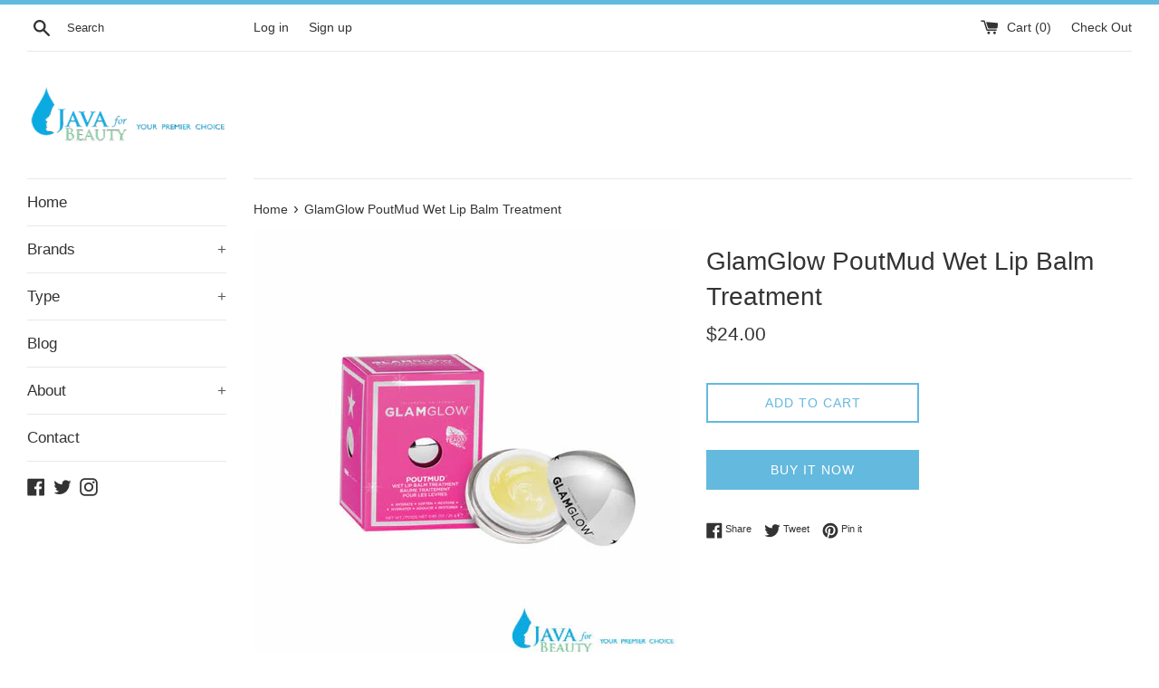

--- FILE ---
content_type: text/html; charset=utf-8
request_url: https://www.javaforbeauty.com/products/glamglow-poutmud-wet-lip-balm-treatment
body_size: 16938
content:
<!doctype html>
<html class="supports-no-js" lang="en">
<head>
  <meta charset="utf-8">
  <meta http-equiv="X-UA-Compatible" content="IE=edge,chrome=1">
  <meta name="viewport" content="width=device-width,initial-scale=1">
  <meta name="theme-color" content="">
  <link rel="canonical" href="https://www.javaforbeauty.com/products/glamglow-poutmud-wet-lip-balm-treatment">

  

  <title>
  GlamGlow PoutMud Wet Lip Balm Treatment &ndash; Java For Beauty
  </title>

  
    <meta name="description" content="GlamGlow PoutMud Wet Lip Balm Treatment is a powerful, moisturizing balm for soft, hydrated, and kissable lips. This product is full of moisture, and designed to create softer, hydrated, restored lips with instant results. It has a super-hydrating infusion of sweet almond oil, cocoa butter, murumuru butter, shea butter">
  

  <!-- /snippets/social-meta-tags.liquid -->




<meta property="og:site_name" content="Java For Beauty">
<meta property="og:url" content="https://www.javaforbeauty.com/products/glamglow-poutmud-wet-lip-balm-treatment">
<meta property="og:title" content="GlamGlow PoutMud Wet Lip Balm Treatment">
<meta property="og:type" content="product">
<meta property="og:description" content="GlamGlow PoutMud Wet Lip Balm Treatment is a powerful, moisturizing balm for soft, hydrated, and kissable lips. This product is full of moisture, and designed to create softer, hydrated, restored lips with instant results. It has a super-hydrating infusion of sweet almond oil, cocoa butter, murumuru butter, shea butter">

  <meta property="og:price:amount" content="24.00">
  <meta property="og:price:currency" content="USD">

<meta property="og:image" content="http://www.javaforbeauty.com/cdn/shop/products/GG1075_1200x1200.jpg?v=1549891716">
<meta property="og:image:secure_url" content="https://www.javaforbeauty.com/cdn/shop/products/GG1075_1200x1200.jpg?v=1549891716">


  <meta name="twitter:site" content="@javaforbeauty">

<meta name="twitter:card" content="summary_large_image">
<meta name="twitter:title" content="GlamGlow PoutMud Wet Lip Balm Treatment">
<meta name="twitter:description" content="GlamGlow PoutMud Wet Lip Balm Treatment is a powerful, moisturizing balm for soft, hydrated, and kissable lips. This product is full of moisture, and designed to create softer, hydrated, restored lips with instant results. It has a super-hydrating infusion of sweet almond oil, cocoa butter, murumuru butter, shea butter">


  <script>
    document.documentElement.className = document.documentElement.className.replace('supports-no-js', 'supports-js');

    var theme = {
      mapStrings: {
        addressError: "Error looking up that address",
        addressNoResults: "No results for that address",
        addressQueryLimit: "You have exceeded the Google API usage limit. Consider upgrading to a \u003ca href=\"https:\/\/developers.google.com\/maps\/premium\/usage-limits\"\u003ePremium Plan\u003c\/a\u003e.",
        authError: "There was a problem authenticating your Google Maps account."
      }
    }
  </script>

  <link href="//www.javaforbeauty.com/cdn/shop/t/4/assets/theme.scss.css?v=130699946833065762831759252217" rel="stylesheet" type="text/css" media="all" />

  <script>window.performance && window.performance.mark && window.performance.mark('shopify.content_for_header.start');</script><meta id="shopify-digital-wallet" name="shopify-digital-wallet" content="/4511072346/digital_wallets/dialog">
<meta name="shopify-checkout-api-token" content="5d370bacd660182d2de568070a49ad76">
<meta id="in-context-paypal-metadata" data-shop-id="4511072346" data-venmo-supported="true" data-environment="production" data-locale="en_US" data-paypal-v4="true" data-currency="USD">
<link rel="alternate" type="application/json+oembed" href="https://www.javaforbeauty.com/products/glamglow-poutmud-wet-lip-balm-treatment.oembed">
<script async="async" src="/checkouts/internal/preloads.js?locale=en-US"></script>
<script id="shopify-features" type="application/json">{"accessToken":"5d370bacd660182d2de568070a49ad76","betas":["rich-media-storefront-analytics"],"domain":"www.javaforbeauty.com","predictiveSearch":true,"shopId":4511072346,"locale":"en"}</script>
<script>var Shopify = Shopify || {};
Shopify.shop = "java-for-beauty.myshopify.com";
Shopify.locale = "en";
Shopify.currency = {"active":"USD","rate":"1.0"};
Shopify.country = "US";
Shopify.theme = {"name":"Simple","id":38037454938,"schema_name":"Simple","schema_version":"8.0.3","theme_store_id":578,"role":"main"};
Shopify.theme.handle = "null";
Shopify.theme.style = {"id":null,"handle":null};
Shopify.cdnHost = "www.javaforbeauty.com/cdn";
Shopify.routes = Shopify.routes || {};
Shopify.routes.root = "/";</script>
<script type="module">!function(o){(o.Shopify=o.Shopify||{}).modules=!0}(window);</script>
<script>!function(o){function n(){var o=[];function n(){o.push(Array.prototype.slice.apply(arguments))}return n.q=o,n}var t=o.Shopify=o.Shopify||{};t.loadFeatures=n(),t.autoloadFeatures=n()}(window);</script>
<script id="shop-js-analytics" type="application/json">{"pageType":"product"}</script>
<script defer="defer" async type="module" src="//www.javaforbeauty.com/cdn/shopifycloud/shop-js/modules/v2/client.init-shop-cart-sync_C5BV16lS.en.esm.js"></script>
<script defer="defer" async type="module" src="//www.javaforbeauty.com/cdn/shopifycloud/shop-js/modules/v2/chunk.common_CygWptCX.esm.js"></script>
<script type="module">
  await import("//www.javaforbeauty.com/cdn/shopifycloud/shop-js/modules/v2/client.init-shop-cart-sync_C5BV16lS.en.esm.js");
await import("//www.javaforbeauty.com/cdn/shopifycloud/shop-js/modules/v2/chunk.common_CygWptCX.esm.js");

  window.Shopify.SignInWithShop?.initShopCartSync?.({"fedCMEnabled":true,"windoidEnabled":true});

</script>
<script>(function() {
  var isLoaded = false;
  function asyncLoad() {
    if (isLoaded) return;
    isLoaded = true;
    var urls = ["\/\/shopify.privy.com\/widget.js?shop=java-for-beauty.myshopify.com","https:\/\/js.smile.io\/v1\/smile-shopify.js?shop=java-for-beauty.myshopify.com","\/\/code.tidio.co\/shchiwkqhju3io3efkb4actiwevqhxiy.js?shop=java-for-beauty.myshopify.com","https:\/\/s3.amazonaws.com\/pixelpop\/usercontent\/scripts\/3e21eaed-983d-4351-b34f-f600e69cb604\/pixelpop.js?shop=java-for-beauty.myshopify.com"];
    for (var i = 0; i < urls.length; i++) {
      var s = document.createElement('script');
      s.type = 'text/javascript';
      s.async = true;
      s.src = urls[i];
      var x = document.getElementsByTagName('script')[0];
      x.parentNode.insertBefore(s, x);
    }
  };
  if(window.attachEvent) {
    window.attachEvent('onload', asyncLoad);
  } else {
    window.addEventListener('load', asyncLoad, false);
  }
})();</script>
<script id="__st">var __st={"a":4511072346,"offset":-28800,"reqid":"a2f5b7b3-3bbb-47da-8696-1e9d3b43277d-1768724975","pageurl":"www.javaforbeauty.com\/products\/glamglow-poutmud-wet-lip-balm-treatment","u":"b9b0a354bdbd","p":"product","rtyp":"product","rid":1649013293146};</script>
<script>window.ShopifyPaypalV4VisibilityTracking = true;</script>
<script id="captcha-bootstrap">!function(){'use strict';const t='contact',e='account',n='new_comment',o=[[t,t],['blogs',n],['comments',n],[t,'customer']],c=[[e,'customer_login'],[e,'guest_login'],[e,'recover_customer_password'],[e,'create_customer']],r=t=>t.map((([t,e])=>`form[action*='/${t}']:not([data-nocaptcha='true']) input[name='form_type'][value='${e}']`)).join(','),a=t=>()=>t?[...document.querySelectorAll(t)].map((t=>t.form)):[];function s(){const t=[...o],e=r(t);return a(e)}const i='password',u='form_key',d=['recaptcha-v3-token','g-recaptcha-response','h-captcha-response',i],f=()=>{try{return window.sessionStorage}catch{return}},m='__shopify_v',_=t=>t.elements[u];function p(t,e,n=!1){try{const o=window.sessionStorage,c=JSON.parse(o.getItem(e)),{data:r}=function(t){const{data:e,action:n}=t;return t[m]||n?{data:e,action:n}:{data:t,action:n}}(c);for(const[e,n]of Object.entries(r))t.elements[e]&&(t.elements[e].value=n);n&&o.removeItem(e)}catch(o){console.error('form repopulation failed',{error:o})}}const l='form_type',E='cptcha';function T(t){t.dataset[E]=!0}const w=window,h=w.document,L='Shopify',v='ce_forms',y='captcha';let A=!1;((t,e)=>{const n=(g='f06e6c50-85a8-45c8-87d0-21a2b65856fe',I='https://cdn.shopify.com/shopifycloud/storefront-forms-hcaptcha/ce_storefront_forms_captcha_hcaptcha.v1.5.2.iife.js',D={infoText:'Protected by hCaptcha',privacyText:'Privacy',termsText:'Terms'},(t,e,n)=>{const o=w[L][v],c=o.bindForm;if(c)return c(t,g,e,D).then(n);var r;o.q.push([[t,g,e,D],n]),r=I,A||(h.body.append(Object.assign(h.createElement('script'),{id:'captcha-provider',async:!0,src:r})),A=!0)});var g,I,D;w[L]=w[L]||{},w[L][v]=w[L][v]||{},w[L][v].q=[],w[L][y]=w[L][y]||{},w[L][y].protect=function(t,e){n(t,void 0,e),T(t)},Object.freeze(w[L][y]),function(t,e,n,w,h,L){const[v,y,A,g]=function(t,e,n){const i=e?o:[],u=t?c:[],d=[...i,...u],f=r(d),m=r(i),_=r(d.filter((([t,e])=>n.includes(e))));return[a(f),a(m),a(_),s()]}(w,h,L),I=t=>{const e=t.target;return e instanceof HTMLFormElement?e:e&&e.form},D=t=>v().includes(t);t.addEventListener('submit',(t=>{const e=I(t);if(!e)return;const n=D(e)&&!e.dataset.hcaptchaBound&&!e.dataset.recaptchaBound,o=_(e),c=g().includes(e)&&(!o||!o.value);(n||c)&&t.preventDefault(),c&&!n&&(function(t){try{if(!f())return;!function(t){const e=f();if(!e)return;const n=_(t);if(!n)return;const o=n.value;o&&e.removeItem(o)}(t);const e=Array.from(Array(32),(()=>Math.random().toString(36)[2])).join('');!function(t,e){_(t)||t.append(Object.assign(document.createElement('input'),{type:'hidden',name:u})),t.elements[u].value=e}(t,e),function(t,e){const n=f();if(!n)return;const o=[...t.querySelectorAll(`input[type='${i}']`)].map((({name:t})=>t)),c=[...d,...o],r={};for(const[a,s]of new FormData(t).entries())c.includes(a)||(r[a]=s);n.setItem(e,JSON.stringify({[m]:1,action:t.action,data:r}))}(t,e)}catch(e){console.error('failed to persist form',e)}}(e),e.submit())}));const S=(t,e)=>{t&&!t.dataset[E]&&(n(t,e.some((e=>e===t))),T(t))};for(const o of['focusin','change'])t.addEventListener(o,(t=>{const e=I(t);D(e)&&S(e,y())}));const B=e.get('form_key'),M=e.get(l),P=B&&M;t.addEventListener('DOMContentLoaded',(()=>{const t=y();if(P)for(const e of t)e.elements[l].value===M&&p(e,B);[...new Set([...A(),...v().filter((t=>'true'===t.dataset.shopifyCaptcha))])].forEach((e=>S(e,t)))}))}(h,new URLSearchParams(w.location.search),n,t,e,['guest_login'])})(!0,!0)}();</script>
<script integrity="sha256-4kQ18oKyAcykRKYeNunJcIwy7WH5gtpwJnB7kiuLZ1E=" data-source-attribution="shopify.loadfeatures" defer="defer" src="//www.javaforbeauty.com/cdn/shopifycloud/storefront/assets/storefront/load_feature-a0a9edcb.js" crossorigin="anonymous"></script>
<script data-source-attribution="shopify.dynamic_checkout.dynamic.init">var Shopify=Shopify||{};Shopify.PaymentButton=Shopify.PaymentButton||{isStorefrontPortableWallets:!0,init:function(){window.Shopify.PaymentButton.init=function(){};var t=document.createElement("script");t.src="https://www.javaforbeauty.com/cdn/shopifycloud/portable-wallets/latest/portable-wallets.en.js",t.type="module",document.head.appendChild(t)}};
</script>
<script data-source-attribution="shopify.dynamic_checkout.buyer_consent">
  function portableWalletsHideBuyerConsent(e){var t=document.getElementById("shopify-buyer-consent"),n=document.getElementById("shopify-subscription-policy-button");t&&n&&(t.classList.add("hidden"),t.setAttribute("aria-hidden","true"),n.removeEventListener("click",e))}function portableWalletsShowBuyerConsent(e){var t=document.getElementById("shopify-buyer-consent"),n=document.getElementById("shopify-subscription-policy-button");t&&n&&(t.classList.remove("hidden"),t.removeAttribute("aria-hidden"),n.addEventListener("click",e))}window.Shopify?.PaymentButton&&(window.Shopify.PaymentButton.hideBuyerConsent=portableWalletsHideBuyerConsent,window.Shopify.PaymentButton.showBuyerConsent=portableWalletsShowBuyerConsent);
</script>
<script>
  function portableWalletsCleanup(e){e&&e.src&&console.error("Failed to load portable wallets script "+e.src);var t=document.querySelectorAll("shopify-accelerated-checkout .shopify-payment-button__skeleton, shopify-accelerated-checkout-cart .wallet-cart-button__skeleton"),e=document.getElementById("shopify-buyer-consent");for(let e=0;e<t.length;e++)t[e].remove();e&&e.remove()}function portableWalletsNotLoadedAsModule(e){e instanceof ErrorEvent&&"string"==typeof e.message&&e.message.includes("import.meta")&&"string"==typeof e.filename&&e.filename.includes("portable-wallets")&&(window.removeEventListener("error",portableWalletsNotLoadedAsModule),window.Shopify.PaymentButton.failedToLoad=e,"loading"===document.readyState?document.addEventListener("DOMContentLoaded",window.Shopify.PaymentButton.init):window.Shopify.PaymentButton.init())}window.addEventListener("error",portableWalletsNotLoadedAsModule);
</script>

<script type="module" src="https://www.javaforbeauty.com/cdn/shopifycloud/portable-wallets/latest/portable-wallets.en.js" onError="portableWalletsCleanup(this)" crossorigin="anonymous"></script>
<script nomodule>
  document.addEventListener("DOMContentLoaded", portableWalletsCleanup);
</script>

<link id="shopify-accelerated-checkout-styles" rel="stylesheet" media="screen" href="https://www.javaforbeauty.com/cdn/shopifycloud/portable-wallets/latest/accelerated-checkout-backwards-compat.css" crossorigin="anonymous">
<style id="shopify-accelerated-checkout-cart">
        #shopify-buyer-consent {
  margin-top: 1em;
  display: inline-block;
  width: 100%;
}

#shopify-buyer-consent.hidden {
  display: none;
}

#shopify-subscription-policy-button {
  background: none;
  border: none;
  padding: 0;
  text-decoration: underline;
  font-size: inherit;
  cursor: pointer;
}

#shopify-subscription-policy-button::before {
  box-shadow: none;
}

      </style>

<script>window.performance && window.performance.mark && window.performance.mark('shopify.content_for_header.end');</script>

  <script src="//www.javaforbeauty.com/cdn/shop/t/4/assets/jquery-1.11.0.min.js?v=32460426840832490021550084179" type="text/javascript"></script>
  <script src="//www.javaforbeauty.com/cdn/shop/t/4/assets/modernizr.min.js?v=44044439420609591321550084179" type="text/javascript"></script>

  <script src="//www.javaforbeauty.com/cdn/shop/t/4/assets/lazysizes.min.js?v=71745035489482760341550084179" async="async"></script>

  
<link href="https://monorail-edge.shopifysvc.com" rel="dns-prefetch">
<script>(function(){if ("sendBeacon" in navigator && "performance" in window) {try {var session_token_from_headers = performance.getEntriesByType('navigation')[0].serverTiming.find(x => x.name == '_s').description;} catch {var session_token_from_headers = undefined;}var session_cookie_matches = document.cookie.match(/_shopify_s=([^;]*)/);var session_token_from_cookie = session_cookie_matches && session_cookie_matches.length === 2 ? session_cookie_matches[1] : "";var session_token = session_token_from_headers || session_token_from_cookie || "";function handle_abandonment_event(e) {var entries = performance.getEntries().filter(function(entry) {return /monorail-edge.shopifysvc.com/.test(entry.name);});if (!window.abandonment_tracked && entries.length === 0) {window.abandonment_tracked = true;var currentMs = Date.now();var navigation_start = performance.timing.navigationStart;var payload = {shop_id: 4511072346,url: window.location.href,navigation_start,duration: currentMs - navigation_start,session_token,page_type: "product"};window.navigator.sendBeacon("https://monorail-edge.shopifysvc.com/v1/produce", JSON.stringify({schema_id: "online_store_buyer_site_abandonment/1.1",payload: payload,metadata: {event_created_at_ms: currentMs,event_sent_at_ms: currentMs}}));}}window.addEventListener('pagehide', handle_abandonment_event);}}());</script>
<script id="web-pixels-manager-setup">(function e(e,d,r,n,o){if(void 0===o&&(o={}),!Boolean(null===(a=null===(i=window.Shopify)||void 0===i?void 0:i.analytics)||void 0===a?void 0:a.replayQueue)){var i,a;window.Shopify=window.Shopify||{};var t=window.Shopify;t.analytics=t.analytics||{};var s=t.analytics;s.replayQueue=[],s.publish=function(e,d,r){return s.replayQueue.push([e,d,r]),!0};try{self.performance.mark("wpm:start")}catch(e){}var l=function(){var e={modern:/Edge?\/(1{2}[4-9]|1[2-9]\d|[2-9]\d{2}|\d{4,})\.\d+(\.\d+|)|Firefox\/(1{2}[4-9]|1[2-9]\d|[2-9]\d{2}|\d{4,})\.\d+(\.\d+|)|Chrom(ium|e)\/(9{2}|\d{3,})\.\d+(\.\d+|)|(Maci|X1{2}).+ Version\/(15\.\d+|(1[6-9]|[2-9]\d|\d{3,})\.\d+)([,.]\d+|)( \(\w+\)|)( Mobile\/\w+|) Safari\/|Chrome.+OPR\/(9{2}|\d{3,})\.\d+\.\d+|(CPU[ +]OS|iPhone[ +]OS|CPU[ +]iPhone|CPU IPhone OS|CPU iPad OS)[ +]+(15[._]\d+|(1[6-9]|[2-9]\d|\d{3,})[._]\d+)([._]\d+|)|Android:?[ /-](13[3-9]|1[4-9]\d|[2-9]\d{2}|\d{4,})(\.\d+|)(\.\d+|)|Android.+Firefox\/(13[5-9]|1[4-9]\d|[2-9]\d{2}|\d{4,})\.\d+(\.\d+|)|Android.+Chrom(ium|e)\/(13[3-9]|1[4-9]\d|[2-9]\d{2}|\d{4,})\.\d+(\.\d+|)|SamsungBrowser\/([2-9]\d|\d{3,})\.\d+/,legacy:/Edge?\/(1[6-9]|[2-9]\d|\d{3,})\.\d+(\.\d+|)|Firefox\/(5[4-9]|[6-9]\d|\d{3,})\.\d+(\.\d+|)|Chrom(ium|e)\/(5[1-9]|[6-9]\d|\d{3,})\.\d+(\.\d+|)([\d.]+$|.*Safari\/(?![\d.]+ Edge\/[\d.]+$))|(Maci|X1{2}).+ Version\/(10\.\d+|(1[1-9]|[2-9]\d|\d{3,})\.\d+)([,.]\d+|)( \(\w+\)|)( Mobile\/\w+|) Safari\/|Chrome.+OPR\/(3[89]|[4-9]\d|\d{3,})\.\d+\.\d+|(CPU[ +]OS|iPhone[ +]OS|CPU[ +]iPhone|CPU IPhone OS|CPU iPad OS)[ +]+(10[._]\d+|(1[1-9]|[2-9]\d|\d{3,})[._]\d+)([._]\d+|)|Android:?[ /-](13[3-9]|1[4-9]\d|[2-9]\d{2}|\d{4,})(\.\d+|)(\.\d+|)|Mobile Safari.+OPR\/([89]\d|\d{3,})\.\d+\.\d+|Android.+Firefox\/(13[5-9]|1[4-9]\d|[2-9]\d{2}|\d{4,})\.\d+(\.\d+|)|Android.+Chrom(ium|e)\/(13[3-9]|1[4-9]\d|[2-9]\d{2}|\d{4,})\.\d+(\.\d+|)|Android.+(UC? ?Browser|UCWEB|U3)[ /]?(15\.([5-9]|\d{2,})|(1[6-9]|[2-9]\d|\d{3,})\.\d+)\.\d+|SamsungBrowser\/(5\.\d+|([6-9]|\d{2,})\.\d+)|Android.+MQ{2}Browser\/(14(\.(9|\d{2,})|)|(1[5-9]|[2-9]\d|\d{3,})(\.\d+|))(\.\d+|)|K[Aa][Ii]OS\/(3\.\d+|([4-9]|\d{2,})\.\d+)(\.\d+|)/},d=e.modern,r=e.legacy,n=navigator.userAgent;return n.match(d)?"modern":n.match(r)?"legacy":"unknown"}(),u="modern"===l?"modern":"legacy",c=(null!=n?n:{modern:"",legacy:""})[u],f=function(e){return[e.baseUrl,"/wpm","/b",e.hashVersion,"modern"===e.buildTarget?"m":"l",".js"].join("")}({baseUrl:d,hashVersion:r,buildTarget:u}),m=function(e){var d=e.version,r=e.bundleTarget,n=e.surface,o=e.pageUrl,i=e.monorailEndpoint;return{emit:function(e){var a=e.status,t=e.errorMsg,s=(new Date).getTime(),l=JSON.stringify({metadata:{event_sent_at_ms:s},events:[{schema_id:"web_pixels_manager_load/3.1",payload:{version:d,bundle_target:r,page_url:o,status:a,surface:n,error_msg:t},metadata:{event_created_at_ms:s}}]});if(!i)return console&&console.warn&&console.warn("[Web Pixels Manager] No Monorail endpoint provided, skipping logging."),!1;try{return self.navigator.sendBeacon.bind(self.navigator)(i,l)}catch(e){}var u=new XMLHttpRequest;try{return u.open("POST",i,!0),u.setRequestHeader("Content-Type","text/plain"),u.send(l),!0}catch(e){return console&&console.warn&&console.warn("[Web Pixels Manager] Got an unhandled error while logging to Monorail."),!1}}}}({version:r,bundleTarget:l,surface:e.surface,pageUrl:self.location.href,monorailEndpoint:e.monorailEndpoint});try{o.browserTarget=l,function(e){var d=e.src,r=e.async,n=void 0===r||r,o=e.onload,i=e.onerror,a=e.sri,t=e.scriptDataAttributes,s=void 0===t?{}:t,l=document.createElement("script"),u=document.querySelector("head"),c=document.querySelector("body");if(l.async=n,l.src=d,a&&(l.integrity=a,l.crossOrigin="anonymous"),s)for(var f in s)if(Object.prototype.hasOwnProperty.call(s,f))try{l.dataset[f]=s[f]}catch(e){}if(o&&l.addEventListener("load",o),i&&l.addEventListener("error",i),u)u.appendChild(l);else{if(!c)throw new Error("Did not find a head or body element to append the script");c.appendChild(l)}}({src:f,async:!0,onload:function(){if(!function(){var e,d;return Boolean(null===(d=null===(e=window.Shopify)||void 0===e?void 0:e.analytics)||void 0===d?void 0:d.initialized)}()){var d=window.webPixelsManager.init(e)||void 0;if(d){var r=window.Shopify.analytics;r.replayQueue.forEach((function(e){var r=e[0],n=e[1],o=e[2];d.publishCustomEvent(r,n,o)})),r.replayQueue=[],r.publish=d.publishCustomEvent,r.visitor=d.visitor,r.initialized=!0}}},onerror:function(){return m.emit({status:"failed",errorMsg:"".concat(f," has failed to load")})},sri:function(e){var d=/^sha384-[A-Za-z0-9+/=]+$/;return"string"==typeof e&&d.test(e)}(c)?c:"",scriptDataAttributes:o}),m.emit({status:"loading"})}catch(e){m.emit({status:"failed",errorMsg:(null==e?void 0:e.message)||"Unknown error"})}}})({shopId: 4511072346,storefrontBaseUrl: "https://www.javaforbeauty.com",extensionsBaseUrl: "https://extensions.shopifycdn.com/cdn/shopifycloud/web-pixels-manager",monorailEndpoint: "https://monorail-edge.shopifysvc.com/unstable/produce_batch",surface: "storefront-renderer",enabledBetaFlags: ["2dca8a86"],webPixelsConfigList: [{"id":"shopify-app-pixel","configuration":"{}","eventPayloadVersion":"v1","runtimeContext":"STRICT","scriptVersion":"0450","apiClientId":"shopify-pixel","type":"APP","privacyPurposes":["ANALYTICS","MARKETING"]},{"id":"shopify-custom-pixel","eventPayloadVersion":"v1","runtimeContext":"LAX","scriptVersion":"0450","apiClientId":"shopify-pixel","type":"CUSTOM","privacyPurposes":["ANALYTICS","MARKETING"]}],isMerchantRequest: false,initData: {"shop":{"name":"Java For Beauty","paymentSettings":{"currencyCode":"USD"},"myshopifyDomain":"java-for-beauty.myshopify.com","countryCode":"US","storefrontUrl":"https:\/\/www.javaforbeauty.com"},"customer":null,"cart":null,"checkout":null,"productVariants":[{"price":{"amount":24.0,"currencyCode":"USD"},"product":{"title":"GlamGlow PoutMud Wet Lip Balm Treatment","vendor":"Lip Repair","id":"1649013293146","untranslatedTitle":"GlamGlow PoutMud Wet Lip Balm Treatment","url":"\/products\/glamglow-poutmud-wet-lip-balm-treatment","type":"Skin Care"},"id":"16087502323802","image":{"src":"\/\/www.javaforbeauty.com\/cdn\/shop\/products\/GG1075.jpg?v=1549891716"},"sku":"GG1075","title":"Default Title","untranslatedTitle":"Default Title"}],"purchasingCompany":null},},"https://www.javaforbeauty.com/cdn","fcfee988w5aeb613cpc8e4bc33m6693e112",{"modern":"","legacy":""},{"shopId":"4511072346","storefrontBaseUrl":"https:\/\/www.javaforbeauty.com","extensionBaseUrl":"https:\/\/extensions.shopifycdn.com\/cdn\/shopifycloud\/web-pixels-manager","surface":"storefront-renderer","enabledBetaFlags":"[\"2dca8a86\"]","isMerchantRequest":"false","hashVersion":"fcfee988w5aeb613cpc8e4bc33m6693e112","publish":"custom","events":"[[\"page_viewed\",{}],[\"product_viewed\",{\"productVariant\":{\"price\":{\"amount\":24.0,\"currencyCode\":\"USD\"},\"product\":{\"title\":\"GlamGlow PoutMud Wet Lip Balm Treatment\",\"vendor\":\"Lip Repair\",\"id\":\"1649013293146\",\"untranslatedTitle\":\"GlamGlow PoutMud Wet Lip Balm Treatment\",\"url\":\"\/products\/glamglow-poutmud-wet-lip-balm-treatment\",\"type\":\"Skin Care\"},\"id\":\"16087502323802\",\"image\":{\"src\":\"\/\/www.javaforbeauty.com\/cdn\/shop\/products\/GG1075.jpg?v=1549891716\"},\"sku\":\"GG1075\",\"title\":\"Default Title\",\"untranslatedTitle\":\"Default Title\"}}]]"});</script><script>
  window.ShopifyAnalytics = window.ShopifyAnalytics || {};
  window.ShopifyAnalytics.meta = window.ShopifyAnalytics.meta || {};
  window.ShopifyAnalytics.meta.currency = 'USD';
  var meta = {"product":{"id":1649013293146,"gid":"gid:\/\/shopify\/Product\/1649013293146","vendor":"Lip Repair","type":"Skin Care","handle":"glamglow-poutmud-wet-lip-balm-treatment","variants":[{"id":16087502323802,"price":2400,"name":"GlamGlow PoutMud Wet Lip Balm Treatment","public_title":null,"sku":"GG1075"}],"remote":false},"page":{"pageType":"product","resourceType":"product","resourceId":1649013293146,"requestId":"a2f5b7b3-3bbb-47da-8696-1e9d3b43277d-1768724975"}};
  for (var attr in meta) {
    window.ShopifyAnalytics.meta[attr] = meta[attr];
  }
</script>
<script class="analytics">
  (function () {
    var customDocumentWrite = function(content) {
      var jquery = null;

      if (window.jQuery) {
        jquery = window.jQuery;
      } else if (window.Checkout && window.Checkout.$) {
        jquery = window.Checkout.$;
      }

      if (jquery) {
        jquery('body').append(content);
      }
    };

    var hasLoggedConversion = function(token) {
      if (token) {
        return document.cookie.indexOf('loggedConversion=' + token) !== -1;
      }
      return false;
    }

    var setCookieIfConversion = function(token) {
      if (token) {
        var twoMonthsFromNow = new Date(Date.now());
        twoMonthsFromNow.setMonth(twoMonthsFromNow.getMonth() + 2);

        document.cookie = 'loggedConversion=' + token + '; expires=' + twoMonthsFromNow;
      }
    }

    var trekkie = window.ShopifyAnalytics.lib = window.trekkie = window.trekkie || [];
    if (trekkie.integrations) {
      return;
    }
    trekkie.methods = [
      'identify',
      'page',
      'ready',
      'track',
      'trackForm',
      'trackLink'
    ];
    trekkie.factory = function(method) {
      return function() {
        var args = Array.prototype.slice.call(arguments);
        args.unshift(method);
        trekkie.push(args);
        return trekkie;
      };
    };
    for (var i = 0; i < trekkie.methods.length; i++) {
      var key = trekkie.methods[i];
      trekkie[key] = trekkie.factory(key);
    }
    trekkie.load = function(config) {
      trekkie.config = config || {};
      trekkie.config.initialDocumentCookie = document.cookie;
      var first = document.getElementsByTagName('script')[0];
      var script = document.createElement('script');
      script.type = 'text/javascript';
      script.onerror = function(e) {
        var scriptFallback = document.createElement('script');
        scriptFallback.type = 'text/javascript';
        scriptFallback.onerror = function(error) {
                var Monorail = {
      produce: function produce(monorailDomain, schemaId, payload) {
        var currentMs = new Date().getTime();
        var event = {
          schema_id: schemaId,
          payload: payload,
          metadata: {
            event_created_at_ms: currentMs,
            event_sent_at_ms: currentMs
          }
        };
        return Monorail.sendRequest("https://" + monorailDomain + "/v1/produce", JSON.stringify(event));
      },
      sendRequest: function sendRequest(endpointUrl, payload) {
        // Try the sendBeacon API
        if (window && window.navigator && typeof window.navigator.sendBeacon === 'function' && typeof window.Blob === 'function' && !Monorail.isIos12()) {
          var blobData = new window.Blob([payload], {
            type: 'text/plain'
          });

          if (window.navigator.sendBeacon(endpointUrl, blobData)) {
            return true;
          } // sendBeacon was not successful

        } // XHR beacon

        var xhr = new XMLHttpRequest();

        try {
          xhr.open('POST', endpointUrl);
          xhr.setRequestHeader('Content-Type', 'text/plain');
          xhr.send(payload);
        } catch (e) {
          console.log(e);
        }

        return false;
      },
      isIos12: function isIos12() {
        return window.navigator.userAgent.lastIndexOf('iPhone; CPU iPhone OS 12_') !== -1 || window.navigator.userAgent.lastIndexOf('iPad; CPU OS 12_') !== -1;
      }
    };
    Monorail.produce('monorail-edge.shopifysvc.com',
      'trekkie_storefront_load_errors/1.1',
      {shop_id: 4511072346,
      theme_id: 38037454938,
      app_name: "storefront",
      context_url: window.location.href,
      source_url: "//www.javaforbeauty.com/cdn/s/trekkie.storefront.cd680fe47e6c39ca5d5df5f0a32d569bc48c0f27.min.js"});

        };
        scriptFallback.async = true;
        scriptFallback.src = '//www.javaforbeauty.com/cdn/s/trekkie.storefront.cd680fe47e6c39ca5d5df5f0a32d569bc48c0f27.min.js';
        first.parentNode.insertBefore(scriptFallback, first);
      };
      script.async = true;
      script.src = '//www.javaforbeauty.com/cdn/s/trekkie.storefront.cd680fe47e6c39ca5d5df5f0a32d569bc48c0f27.min.js';
      first.parentNode.insertBefore(script, first);
    };
    trekkie.load(
      {"Trekkie":{"appName":"storefront","development":false,"defaultAttributes":{"shopId":4511072346,"isMerchantRequest":null,"themeId":38037454938,"themeCityHash":"14554145208606206398","contentLanguage":"en","currency":"USD","eventMetadataId":"c162081b-5893-45ac-95d4-e841db01dbba"},"isServerSideCookieWritingEnabled":true,"monorailRegion":"shop_domain","enabledBetaFlags":["65f19447"]},"Session Attribution":{},"S2S":{"facebookCapiEnabled":false,"source":"trekkie-storefront-renderer","apiClientId":580111}}
    );

    var loaded = false;
    trekkie.ready(function() {
      if (loaded) return;
      loaded = true;

      window.ShopifyAnalytics.lib = window.trekkie;

      var originalDocumentWrite = document.write;
      document.write = customDocumentWrite;
      try { window.ShopifyAnalytics.merchantGoogleAnalytics.call(this); } catch(error) {};
      document.write = originalDocumentWrite;

      window.ShopifyAnalytics.lib.page(null,{"pageType":"product","resourceType":"product","resourceId":1649013293146,"requestId":"a2f5b7b3-3bbb-47da-8696-1e9d3b43277d-1768724975","shopifyEmitted":true});

      var match = window.location.pathname.match(/checkouts\/(.+)\/(thank_you|post_purchase)/)
      var token = match? match[1]: undefined;
      if (!hasLoggedConversion(token)) {
        setCookieIfConversion(token);
        window.ShopifyAnalytics.lib.track("Viewed Product",{"currency":"USD","variantId":16087502323802,"productId":1649013293146,"productGid":"gid:\/\/shopify\/Product\/1649013293146","name":"GlamGlow PoutMud Wet Lip Balm Treatment","price":"24.00","sku":"GG1075","brand":"Lip Repair","variant":null,"category":"Skin Care","nonInteraction":true,"remote":false},undefined,undefined,{"shopifyEmitted":true});
      window.ShopifyAnalytics.lib.track("monorail:\/\/trekkie_storefront_viewed_product\/1.1",{"currency":"USD","variantId":16087502323802,"productId":1649013293146,"productGid":"gid:\/\/shopify\/Product\/1649013293146","name":"GlamGlow PoutMud Wet Lip Balm Treatment","price":"24.00","sku":"GG1075","brand":"Lip Repair","variant":null,"category":"Skin Care","nonInteraction":true,"remote":false,"referer":"https:\/\/www.javaforbeauty.com\/products\/glamglow-poutmud-wet-lip-balm-treatment"});
      }
    });


        var eventsListenerScript = document.createElement('script');
        eventsListenerScript.async = true;
        eventsListenerScript.src = "//www.javaforbeauty.com/cdn/shopifycloud/storefront/assets/shop_events_listener-3da45d37.js";
        document.getElementsByTagName('head')[0].appendChild(eventsListenerScript);

})();</script>
<script
  defer
  src="https://www.javaforbeauty.com/cdn/shopifycloud/perf-kit/shopify-perf-kit-3.0.4.min.js"
  data-application="storefront-renderer"
  data-shop-id="4511072346"
  data-render-region="gcp-us-central1"
  data-page-type="product"
  data-theme-instance-id="38037454938"
  data-theme-name="Simple"
  data-theme-version="8.0.3"
  data-monorail-region="shop_domain"
  data-resource-timing-sampling-rate="10"
  data-shs="true"
  data-shs-beacon="true"
  data-shs-export-with-fetch="true"
  data-shs-logs-sample-rate="1"
  data-shs-beacon-endpoint="https://www.javaforbeauty.com/api/collect"
></script>
</head>

<body id="glamglow-poutmud-wet-lip-balm-treatment" class="template-product">

  <a class="in-page-link visually-hidden skip-link" href="#MainContent">Skip to content</a>

  <div id="shopify-section-header" class="shopify-section">
  <div class="page-border"></div>





  <style>
    .site-header__logo {
      width: 225px;
    }
    #HeaderLogoWrapper {
      max-width: 225px !important;
    }
  </style>


<div class="site-wrapper">
  <div class="top-bar grid">

    <div class="grid__item medium-up--one-fifth small--one-half">
      <div class="top-bar__search">
        <a href="/search" class="medium-up--hide">
          <svg aria-hidden="true" focusable="false" role="presentation" class="icon icon-search" viewBox="0 0 20 20"><path fill="#444" d="M18.64 17.02l-5.31-5.31c.81-1.08 1.26-2.43 1.26-3.87C14.5 4.06 11.44 1 7.75 1S1 4.06 1 7.75s3.06 6.75 6.75 6.75c1.44 0 2.79-.45 3.87-1.26l5.31 5.31c.45.45 1.26.54 1.71.09.45-.36.45-1.17 0-1.62zM3.25 7.75c0-2.52 1.98-4.5 4.5-4.5s4.5 1.98 4.5 4.5-1.98 4.5-4.5 4.5-4.5-1.98-4.5-4.5z"/></svg>
        </a>
        <form action="/search" method="get" class="search-bar small--hide" role="search">
          <input type="hidden" name="type" value="product">
          <button type="submit" class="search-bar__submit">
            <svg aria-hidden="true" focusable="false" role="presentation" class="icon icon-search" viewBox="0 0 20 20"><path fill="#444" d="M18.64 17.02l-5.31-5.31c.81-1.08 1.26-2.43 1.26-3.87C14.5 4.06 11.44 1 7.75 1S1 4.06 1 7.75s3.06 6.75 6.75 6.75c1.44 0 2.79-.45 3.87-1.26l5.31 5.31c.45.45 1.26.54 1.71.09.45-.36.45-1.17 0-1.62zM3.25 7.75c0-2.52 1.98-4.5 4.5-4.5s4.5 1.98 4.5 4.5-1.98 4.5-4.5 4.5-4.5-1.98-4.5-4.5z"/></svg>
            <span class="icon__fallback-text">Search</span>
          </button>
          <input type="search" name="q" class="search-bar__input" value="" placeholder="Search" aria-label="Search">
        </form>
      </div>
    </div>

    
      <div class="grid__item medium-up--two-fifths small--hide">
        <span class="customer-links small--hide">
          
            <a href="/account/login" id="customer_login_link">Log in</a>
            <span class="vertical-divider"></span>
            <a href="/account/register" id="customer_register_link">Sign up</a>
          
        </span>
      </div>
    

    <div class="grid__item  medium-up--two-fifths  small--one-half text-right">
      <a href="/cart" class="site-header__cart">
        <svg aria-hidden="true" focusable="false" role="presentation" class="icon icon-cart" viewBox="0 0 20 20"><path fill="#444" d="M18.936 5.564c-.144-.175-.35-.207-.55-.207h-.003L6.774 4.286c-.272 0-.417.089-.491.18-.079.096-.16.263-.094.585l2.016 5.705c.163.407.642.673 1.068.673h8.401c.433 0 .854-.285.941-.725l.484-4.571c.045-.221-.015-.388-.163-.567z"/><path fill="#444" d="M17.107 12.5H7.659L4.98 4.117l-.362-1.059c-.138-.401-.292-.559-.695-.559H.924c-.411 0-.748.303-.748.714s.337.714.748.714h2.413l3.002 9.48c.126.38.295.52.942.52h9.825c.411 0 .748-.303.748-.714s-.336-.714-.748-.714zM10.424 16.23a1.498 1.498 0 1 1-2.997 0 1.498 1.498 0 0 1 2.997 0zM16.853 16.23a1.498 1.498 0 1 1-2.997 0 1.498 1.498 0 0 1 2.997 0z"/></svg>
        <span class="small--hide">
          Cart
          (<span id="CartCount">0</span>)
        </span>
      </a>
      <span class="vertical-divider small--hide"></span>
      <a href="/cart" class="site-header__cart small--hide">
        Check Out
      </a>
    </div>
  </div>

  <hr class="small--hide hr--border">

  <header class="site-header grid medium-up--grid--table" role="banner">
    <div class="grid__item small--text-center">
      <div itemscope itemtype="http://schema.org/Organization">
        

        <style>
  
  
  
    #HeaderLogo {
      max-width: 225px;
      max-height: 63.675000000000004px;
    }
    #HeaderLogoWrapper {
      max-width: 225px;
    }
  

  
</style>


        
          <div id="HeaderLogoWrapper" class="supports-js">
            <a href="/" itemprop="url" style="padding-top:28.300000000000004%; display: block;">
              <img id="HeaderLogo"
                   class="lazyload"
                   src="//www.javaforbeauty.com/cdn/shop/files/logo_150x150.png?v=1613527223"
                   data-src="//www.javaforbeauty.com/cdn/shop/files/logo_{width}x.png?v=1613527223"
                   data-widths="[180, 360, 540, 720, 900, 1080, 1296, 1512, 1728, 2048]"
                   data-aspectratio="1.0"
                   data-sizes="auto"
                   alt="Java For Beauty"
                   itemprop="logo">
            </a>
          </div>
          <noscript>
            
            <a href="/" itemprop="url">
              <img class="site-header__logo" src="//www.javaforbeauty.com/cdn/shop/files/logo_225x.png?v=1613527223"
              srcset="//www.javaforbeauty.com/cdn/shop/files/logo_225x.png?v=1613527223 1x, //www.javaforbeauty.com/cdn/shop/files/logo_225x@2x.png?v=1613527223 2x"
              alt="Java For Beauty"
              itemprop="logo">
            </a>
          </noscript>
          
        
      </div>
    </div>
    
  </header>
</div>




</div>

    

  <div class="site-wrapper">

    <div class="grid">

      <div id="shopify-section-sidebar" class="shopify-section"><div data-section-id="sidebar" data-section-type="sidebar-section">
  <nav class="grid__item small--text-center medium-up--one-fifth" role="navigation">
    <hr class="hr--small medium-up--hide">
    <button id="ToggleMobileMenu" class="mobile-menu-icon medium-up--hide" aria-haspopup="true" aria-owns="SiteNav">
      <span class="line"></span>
      <span class="line"></span>
      <span class="line"></span>
      <span class="line"></span>
      <span class="icon__fallback-text">Menu</span>
    </button>
    <div id="SiteNav" class="site-nav" role="menu">
      <ul class="list--nav">
        
          
          
            <li class="site-nav__item">
              <a href="/" class="site-nav__link">Home</a>
            </li>
          
        
          
          
            

            

            <li class="site-nav--has-submenu site-nav__item">
              <button class="site-nav__link btn--link site-nav__expand" aria-expanded="false" aria-controls="Collapsible-2">
                Brands
                <span class="site-nav__link__text" aria-hidden="true">+</span>
              </button>
              <ul id="Collapsible-2" class="site-nav__submenu site-nav__submenu--collapsed" aria-hidden="true" style="display: none;">
                
                  
                    <li >
                      <a href="/collections/clarisonic" class="site-nav__link">Clarisonic</a>
                    </li>
                  
                
                  
                    <li >
                      <a href="/collections/eltamd" class="site-nav__link">EltaMD</a>
                    </li>
                  
                
                  
                    <li >
                      <a href="/collections/epionce" class="site-nav__link">Epionce</a>
                    </li>
                  
                
                  
                    <li >
                      <a href="/collections/eve-lom" class="site-nav__link">Eve Lom</a>
                    </li>
                  
                
                  
                    <li >
                      <a href="/collections/glamglow" class="site-nav__link">Glamglow</a>
                    </li>
                  
                
                  
                    <li >
                      <a href="/collections/hydropeptide-1" class="site-nav__link">Hydropeptide</a>
                    </li>
                  
                
                  
                    <li >
                      <a href="/collections/makeup-eraser-1" class="site-nav__link">MakeUp Eraser</a>
                    </li>
                  
                
                  
                    <li >
                      <a href="/collections/md-skinical" class="site-nav__link">MD Skinical</a>
                    </li>
                  
                
                  
                    <li >
                      <a href="/collections/obagi" class="site-nav__link">Obagi</a>
                    </li>
                  
                
                  
                    <li >
                      <a href="/collections/skinmedica" class="site-nav__link">Skinmedica</a>
                    </li>
                  
                
                  
                    <li >
                      <a href="/collections/timeless" class="site-nav__link">Timeless</a>
                    </li>
                  
                
                  
                    <li >
                      <a href="/collections/tizo" class="site-nav__link">Tizo</a>
                    </li>
                  
                
              </ul>
            </li>
          
        
          
          
            

            

            <li class="site-nav--has-submenu site-nav__item">
              <button class="site-nav__link btn--link site-nav__expand" aria-expanded="false" aria-controls="Collapsible-3">
                Type
                <span class="site-nav__link__text" aria-hidden="true">+</span>
              </button>
              <ul id="Collapsible-3" class="site-nav__submenu site-nav__submenu--collapsed" aria-hidden="true" style="display: none;">
                
                  
                    <li >
                      <a href="/collections/accessories" class="site-nav__link">Accessories</a>
                    </li>
                  
                
                  
                    <li >
                      <a href="/collections/acne" class="site-nav__link">Acne</a>
                    </li>
                  
                
                  
                    <li >
                      <a href="/collections/anti-aging-face-treatment" class="site-nav__link">Anti-Aging Face Treatment</a>
                    </li>
                  
                
                  
                    <li >
                      <a href="/collections/body-treatment" class="site-nav__link">Body Treatment</a>
                    </li>
                  
                
                  
                    <li >
                      <a href="/collections/cleansers" class="site-nav__link">Cleansers</a>
                    </li>
                  
                
                  
                    <li >
                      <a href="/collections/correct" class="site-nav__link">Correct</a>
                    </li>
                  
                
                  
                    <li >
                      <a href="/collections/eye-cream" class="site-nav__link">Eye Cream</a>
                    </li>
                  
                
                  
                    <li >
                      <a href="/collections/health" class="site-nav__link">Health</a>
                    </li>
                  
                
                  
                    <li >
                      <a href="/collections/lip-repair" class="site-nav__link">Lip Repair</a>
                    </li>
                  
                
                  
                    <li >
                      <a href="/collections/makeup" class="site-nav__link">Makeup</a>
                    </li>
                  
                
                  
                    <li >
                      <a href="/collections/mask" class="site-nav__link">Mask</a>
                    </li>
                  
                
                  
                    <li >
                      <a href="/collections/moisturizer" class="site-nav__link">Moisturizer</a>
                    </li>
                  
                
                  
                    <li >
                      <a href="/collections/sunscreen" class="site-nav__link">Sunscreen</a>
                    </li>
                  
                
                  
                    <li >
                      <a href="/collections/system" class="site-nav__link">System</a>
                    </li>
                  
                
                  
                    <li >
                      <a href="/collections/toner" class="site-nav__link">Toner</a>
                    </li>
                  
                
              </ul>
            </li>
          
        
          
          
            <li class="site-nav__item">
              <a href="/blogs/skincare" class="site-nav__link">Blog</a>
            </li>
          
        
          
          
            

            

            <li class="site-nav--has-submenu site-nav__item">
              <button class="site-nav__link btn--link site-nav__expand" aria-expanded="false" aria-controls="Collapsible-5">
                About
                <span class="site-nav__link__text" aria-hidden="true">+</span>
              </button>
              <ul id="Collapsible-5" class="site-nav__submenu site-nav__submenu--collapsed" aria-hidden="true" style="display: none;">
                
                  
                    <li >
                      <a href="/pages/faq" class="site-nav__link">FAQ</a>
                    </li>
                  
                
                  
                    <li >
                      <a href="/pages/privacy-policy" class="site-nav__link">Privacy Policy</a>
                    </li>
                  
                
                  
                    <li >
                      <a href="/pages/returns-cancellations" class="site-nav__link">Returns &amp; Cancellations</a>
                    </li>
                  
                
                  
                    <li >
                      <a href="/pages/shipping-information" class="site-nav__link">Shipping Information</a>
                    </li>
                  
                
              </ul>
            </li>
          
        
          
          
            <li class="site-nav__item">
              <a href="/pages/contact" class="site-nav__link">Contact</a>
            </li>
          
        
        
          
            <li>
              <a href="/account/login" class="site-nav__link site-nav--account medium-up--hide">Log in</a>
            </li>
            <li>
              <a href="/account/register" class="site-nav__link site-nav--account medium-up--hide">Sign up</a>
            </li>
          
        
      </ul>
      <ul class="list--inline social-links">
        
          <li>
            <a href="https://www.facebook.com/javaforbeauty/" title="Java For Beauty on Facebook">
              <svg aria-hidden="true" focusable="false" role="presentation" class="icon icon-facebook" viewBox="0 0 20 20"><path fill="#444" d="M18.05.811q.439 0 .744.305t.305.744v16.637q0 .439-.305.744t-.744.305h-4.732v-7.221h2.415l.342-2.854h-2.757v-1.83q0-.659.293-1t1.073-.342h1.488V3.762q-.976-.098-2.171-.098-1.634 0-2.635.964t-1 2.72V9.47H7.951v2.854h2.415v7.221H1.413q-.439 0-.744-.305t-.305-.744V1.859q0-.439.305-.744T1.413.81H18.05z"/></svg>
              <span class="icon__fallback-text">Facebook</span>
            </a>
          </li>
        
        
          <li>
            <a href="https://www.twitter.com/javaforbeauty" title="Java For Beauty on Twitter">
              <svg aria-hidden="true" focusable="false" role="presentation" class="icon icon-twitter" viewBox="0 0 20 20"><path fill="#444" d="M19.551 4.208q-.815 1.202-1.956 2.038 0 .082.02.255t.02.255q0 1.589-.469 3.179t-1.426 3.036-2.272 2.567-3.158 1.793-3.963.672q-3.301 0-6.031-1.773.571.041.937.041 2.751 0 4.911-1.671-1.284-.02-2.292-.784T2.456 11.85q.346.082.754.082.55 0 1.039-.163-1.365-.285-2.262-1.365T1.09 7.918v-.041q.774.408 1.773.448-.795-.53-1.263-1.396t-.469-1.864q0-1.019.509-1.997 1.487 1.854 3.596 2.924T9.81 7.184q-.143-.509-.143-.897 0-1.63 1.161-2.781t2.832-1.151q.815 0 1.569.326t1.284.917q1.345-.265 2.506-.958-.428 1.386-1.732 2.18 1.243-.163 2.262-.611z"/></svg>
              <span class="icon__fallback-text">Twitter</span>
            </a>
          </li>
        
        
        
          <li>
            <a href="https://www.instagram.com/javaforbeauty" title="Java For Beauty on Instagram">
              <svg aria-hidden="true" focusable="false" role="presentation" class="icon icon-instagram" viewBox="0 0 512 512"><path d="M256 49.5c67.3 0 75.2.3 101.8 1.5 24.6 1.1 37.9 5.2 46.8 8.7 11.8 4.6 20.2 10 29 18.8s14.3 17.2 18.8 29c3.4 8.9 7.6 22.2 8.7 46.8 1.2 26.6 1.5 34.5 1.5 101.8s-.3 75.2-1.5 101.8c-1.1 24.6-5.2 37.9-8.7 46.8-4.6 11.8-10 20.2-18.8 29s-17.2 14.3-29 18.8c-8.9 3.4-22.2 7.6-46.8 8.7-26.6 1.2-34.5 1.5-101.8 1.5s-75.2-.3-101.8-1.5c-24.6-1.1-37.9-5.2-46.8-8.7-11.8-4.6-20.2-10-29-18.8s-14.3-17.2-18.8-29c-3.4-8.9-7.6-22.2-8.7-46.8-1.2-26.6-1.5-34.5-1.5-101.8s.3-75.2 1.5-101.8c1.1-24.6 5.2-37.9 8.7-46.8 4.6-11.8 10-20.2 18.8-29s17.2-14.3 29-18.8c8.9-3.4 22.2-7.6 46.8-8.7 26.6-1.3 34.5-1.5 101.8-1.5m0-45.4c-68.4 0-77 .3-103.9 1.5C125.3 6.8 107 11.1 91 17.3c-16.6 6.4-30.6 15.1-44.6 29.1-14 14-22.6 28.1-29.1 44.6-6.2 16-10.5 34.3-11.7 61.2C4.4 179 4.1 187.6 4.1 256s.3 77 1.5 103.9c1.2 26.8 5.5 45.1 11.7 61.2 6.4 16.6 15.1 30.6 29.1 44.6 14 14 28.1 22.6 44.6 29.1 16 6.2 34.3 10.5 61.2 11.7 26.9 1.2 35.4 1.5 103.9 1.5s77-.3 103.9-1.5c26.8-1.2 45.1-5.5 61.2-11.7 16.6-6.4 30.6-15.1 44.6-29.1 14-14 22.6-28.1 29.1-44.6 6.2-16 10.5-34.3 11.7-61.2 1.2-26.9 1.5-35.4 1.5-103.9s-.3-77-1.5-103.9c-1.2-26.8-5.5-45.1-11.7-61.2-6.4-16.6-15.1-30.6-29.1-44.6-14-14-28.1-22.6-44.6-29.1-16-6.2-34.3-10.5-61.2-11.7-27-1.1-35.6-1.4-104-1.4z"/><path d="M256 126.6c-71.4 0-129.4 57.9-129.4 129.4s58 129.4 129.4 129.4 129.4-58 129.4-129.4-58-129.4-129.4-129.4zm0 213.4c-46.4 0-84-37.6-84-84s37.6-84 84-84 84 37.6 84 84-37.6 84-84 84z"/><circle cx="390.5" cy="121.5" r="30.2"/></svg>
              <span class="icon__fallback-text">Instagram</span>
            </a>
          </li>
        
        
        
        
        
        
        
        
      </ul>
    </div>
    <hr class="medium-up--hide hr--small ">
  </nav>
</div>




</div>

      <main class="main-content grid__item medium-up--four-fifths" id="MainContent" role="main">
        
          <hr class="hr--border-top small--hide">
        
        
          
<nav class="breadcrumb-nav small--text-center" aria-label="You are here">
  <span itemscope itemtype="http://data-vocabulary.org/Breadcrumb">
    <a href="/" itemprop="url" title="Back to the frontpage">
      <span itemprop="title">Home</span>
    </a>
    <span class="breadcrumb-nav__separator" aria-hidden="true">›</span>
  </span>
  
    
    GlamGlow PoutMud Wet Lip Balm Treatment
  
</nav>

        
        

<div id="shopify-section-product-template" class="shopify-section"><!-- /templates/product.liquid -->
<div itemscope itemtype="http://schema.org/Product" id="ProductSection" data-section-id="product-template" data-section-type="product-template" data-image-zoom-type="lightbox" data-show-extra-tab="false" data-extra-tab-content="" data-cart-enable-ajax="true" data-enable-history-state="true">

  <meta itemprop="name" content="GlamGlow PoutMud Wet Lip Balm Treatment">
  <meta itemprop="url" content="https://www.javaforbeauty.com/products/glamglow-poutmud-wet-lip-balm-treatment">
  <meta itemprop="image" content="//www.javaforbeauty.com/cdn/shop/products/GG1075_grande.jpg?v=1549891716">

  
  
<div class="grid product-single">

    <div class="grid__item medium-up--one-half">
      
        
        
<style>
  
  
  @media screen and (min-width: 750px) { 
    #ProductImage-4745290743898 {
      max-width: 500px;
      max-height: 500px;
    }
    #ProductImageWrapper-4745290743898 {
      max-width: 500px;
    }
   } 

  
    
    @media screen and (max-width: 749px) {
      #ProductImage-4745290743898 {
        max-width: 500px;
        max-height: 720px;
      }
      #ProductImageWrapper-4745290743898 {
        max-width: 500px;
      }
    }
  
</style>


        <div id="ProductImageWrapper-4745290743898" class="product-single__featured-image-wrapper supports-js" data-image-id="4745290743898">
          <div class="product-single__photos" data-image-id="4745290743898" style="padding-top:100.0%;">
            <img id="ProductImage-4745290743898"
                 class="product-single__photo lazyload lightbox"
                 
                 src="//www.javaforbeauty.com/cdn/shop/products/GG1075_200x200.jpg?v=1549891716"
                 data-src="//www.javaforbeauty.com/cdn/shop/products/GG1075_{width}x.jpg?v=1549891716"
                 data-widths="[180, 360, 470, 600, 750, 940, 1080, 1296, 1512, 1728, 2048]"
                 data-aspectratio="1.0"
                 data-sizes="auto"
                 alt="GlamGlow PoutMud Wet Lip Balm Treatment">
          </div>
          
        </div>
      

      <noscript>
        <img src="//www.javaforbeauty.com/cdn/shop/products/GG1075_grande.jpg?v=1549891716" alt="GlamGlow PoutMud Wet Lip Balm Treatment">
      </noscript>

      

      
        <ul class="gallery hidden">
          
            <li data-image-id="4745290743898" class="gallery__item" data-mfp-src="//www.javaforbeauty.com/cdn/shop/products/GG1075_2048x2048.jpg?v=1549891716"></li>
          
        </ul>
      
    </div>

    <div class="grid__item medium-up--one-half">
      <div class="product-single__meta small--text-center">
        <h1 class="product-single__title" itemprop="name">GlamGlow PoutMud Wet Lip Balm Treatment</h1>

        

        <div itemprop="offers" itemscope itemtype="http://schema.org/Offer">
          <meta itemprop="priceCurrency" content="USD">

          <link itemprop="availability" href="http://schema.org/InStock">

          <p class="product-single__prices">
            
              <span class="visually-hidden">Regular price</span>
            
            <span id="ProductPrice" class="product-single__price" itemprop="price" content="24.0">
              $24.00
            </span>

            
          </p><form method="post" action="/cart/add" id="product_form_1649013293146" accept-charset="UTF-8" class="product-form" enctype="multipart/form-data"><input type="hidden" name="form_type" value="product" /><input type="hidden" name="utf8" value="✓" />
            <select name="id" id="ProductSelect-product-template" class="product-single__variants">
              
                
                  <option  selected="selected"  data-sku="GG1075" value="16087502323802">Default Title - $24.00 USD</option>
                
              
            </select>

            

            <div class="product-single__cart-submit-wrapper product-single__shopify-payment-btn">
              <button type="submit" name="add" id="AddToCart"class="btn product-single__cart-submit shopify-payment-btn btn--secondary">
                <span id="AddToCartText">Add to Cart</span>
              </button>
              
                <div data-shopify="payment-button" class="shopify-payment-button"> <shopify-accelerated-checkout recommended="null" fallback="{&quot;supports_subs&quot;:true,&quot;supports_def_opts&quot;:true,&quot;name&quot;:&quot;buy_it_now&quot;,&quot;wallet_params&quot;:{}}" access-token="5d370bacd660182d2de568070a49ad76" buyer-country="US" buyer-locale="en" buyer-currency="USD" variant-params="[{&quot;id&quot;:16087502323802,&quot;requiresShipping&quot;:true}]" shop-id="4511072346" enabled-flags="[&quot;ae0f5bf6&quot;]" disabled > <div class="shopify-payment-button__button" role="button" disabled aria-hidden="true" style="background-color: transparent; border: none"> <div class="shopify-payment-button__skeleton">&nbsp;</div> </div> </shopify-accelerated-checkout> <small id="shopify-buyer-consent" class="hidden" aria-hidden="true" data-consent-type="subscription"> This item is a recurring or deferred purchase. By continuing, I agree to the <span id="shopify-subscription-policy-button">cancellation policy</span> and authorize you to charge my payment method at the prices, frequency and dates listed on this page until my order is fulfilled or I cancel, if permitted. </small> </div>
              
            </div>

          <input type="hidden" name="product-id" value="1649013293146" /><input type="hidden" name="section-id" value="product-template" /></form>

        </div>

        

        
          <!-- /snippets/social-sharing.liquid -->
<div class="social-sharing" data-permalink="">
  
    <a target="_blank" href="//www.facebook.com/sharer.php?u=https://www.javaforbeauty.com/products/glamglow-poutmud-wet-lip-balm-treatment" class="social-sharing__link" title="Share on Facebook">
      <svg aria-hidden="true" focusable="false" role="presentation" class="icon icon-facebook" viewBox="0 0 20 20"><path fill="#444" d="M18.05.811q.439 0 .744.305t.305.744v16.637q0 .439-.305.744t-.744.305h-4.732v-7.221h2.415l.342-2.854h-2.757v-1.83q0-.659.293-1t1.073-.342h1.488V3.762q-.976-.098-2.171-.098-1.634 0-2.635.964t-1 2.72V9.47H7.951v2.854h2.415v7.221H1.413q-.439 0-.744-.305t-.305-.744V1.859q0-.439.305-.744T1.413.81H18.05z"/></svg>
      <span aria-hidden="true">Share</span>
      <span class="visually-hidden">Share on Facebook</span>
    </a>
  

  
    <a target="_blank" href="//twitter.com/share?text=GlamGlow%20PoutMud%20Wet%20Lip%20Balm%20Treatment&amp;url=https://www.javaforbeauty.com/products/glamglow-poutmud-wet-lip-balm-treatment" class="social-sharing__link" title="Tweet on Twitter">
      <svg aria-hidden="true" focusable="false" role="presentation" class="icon icon-twitter" viewBox="0 0 20 20"><path fill="#444" d="M19.551 4.208q-.815 1.202-1.956 2.038 0 .082.02.255t.02.255q0 1.589-.469 3.179t-1.426 3.036-2.272 2.567-3.158 1.793-3.963.672q-3.301 0-6.031-1.773.571.041.937.041 2.751 0 4.911-1.671-1.284-.02-2.292-.784T2.456 11.85q.346.082.754.082.55 0 1.039-.163-1.365-.285-2.262-1.365T1.09 7.918v-.041q.774.408 1.773.448-.795-.53-1.263-1.396t-.469-1.864q0-1.019.509-1.997 1.487 1.854 3.596 2.924T9.81 7.184q-.143-.509-.143-.897 0-1.63 1.161-2.781t2.832-1.151q.815 0 1.569.326t1.284.917q1.345-.265 2.506-.958-.428 1.386-1.732 2.18 1.243-.163 2.262-.611z"/></svg>
      <span aria-hidden="true">Tweet</span>
      <span class="visually-hidden">Tweet on Twitter</span>
    </a>
  

  
    <a target="_blank" href="//pinterest.com/pin/create/button/?url=https://www.javaforbeauty.com/products/glamglow-poutmud-wet-lip-balm-treatment&amp;media=//www.javaforbeauty.com/cdn/shop/products/GG1075_1024x1024.jpg?v=1549891716&amp;description=GlamGlow%20PoutMud%20Wet%20Lip%20Balm%20Treatment" class="social-sharing__link" title="Pin on Pinterest">
      <svg aria-hidden="true" focusable="false" role="presentation" class="icon icon-pinterest" viewBox="0 0 20 20"><path fill="#444" d="M9.958.811q1.903 0 3.635.744t2.988 2 2 2.988.744 3.635q0 2.537-1.256 4.696t-3.415 3.415-4.696 1.256q-1.39 0-2.659-.366.707-1.147.951-2.025l.659-2.561q.244.463.903.817t1.39.354q1.464 0 2.622-.842t1.793-2.305.634-3.293q0-2.171-1.671-3.769t-4.257-1.598q-1.586 0-2.903.537T5.298 5.897 4.066 7.775t-.427 2.037q0 1.268.476 2.22t1.427 1.342q.171.073.293.012t.171-.232q.171-.61.195-.756.098-.268-.122-.512-.634-.707-.634-1.83 0-1.854 1.281-3.183t3.354-1.329q1.83 0 2.854 1t1.025 2.61q0 1.342-.366 2.476t-1.049 1.817-1.561.683q-.732 0-1.195-.537t-.293-1.269q.098-.342.256-.878t.268-.915.207-.817.098-.732q0-.61-.317-1t-.927-.39q-.756 0-1.269.695t-.512 1.744q0 .39.061.756t.134.537l.073.171q-1 4.342-1.22 5.098-.195.927-.146 2.171-2.513-1.122-4.062-3.44T.59 10.177q0-3.879 2.744-6.623T9.957.81z"/></svg>
      <span aria-hidden="true">Pin it</span>
      <span class="visually-hidden">Pin on Pinterest</span>
    </a>
  
</div>

        
      </div>
    </div>

  </div>

  

  
    
      <div class="product-single__description rte" itemprop="description">
        GlamGlow PoutMud Wet Lip Balm Treatment is a powerful, moisturizing balm for soft, hydrated, and kissable lips. This product is full of moisture, and designed to create softer, hydrated, restored lips with instant results. It has a super-hydrating infusion of sweet almond oil, cocoa butter, murumuru butter, shea butter, tamanu oil, and babassu oil. It's also enhanced with kombucha extract, a natural fermentation of sweet black tea, and boosts the smoothness, radiance, and glow of your lips. Paraben, sulfate, phthalate, and petroleum free.
      </div>
<div id="shopify-product-reviews" data-id="1649013293146"></div>
    
  


  

  





  <section class="related-products">
    <hr>
    <h2 class="section-header__title h3">You might also like</h2>
    <div class="grid grid--uniform">
      
      
      
        
          
            










<div class="product grid__item medium-up--one-third small--one-half slide-up-animation animated" role="listitem">
  
    <div class="supports-js" style="max-width: 600px; margin: 0 auto;">
      <a href="/collections/glamglow/products/glamglow-2016-holiday-youthmud-set" class="product__image-wrapper" style="padding-top:100.0%;" title="GlamGlow 2016 Holiday Youthmud Set">
        <img class="product__image lazyload"
             src="//www.javaforbeauty.com/cdn/shop/products/GG1084_150x150.jpg?v=1549891783"
             data-src="//www.javaforbeauty.com/cdn/shop/products/GG1084_{width}x.jpg?v=1549891783"
             data-widths="[180, 360, 540, 720, 900, 1080, 1296, 1512, 1728, 2048]"
             data-aspectratio="1.0"
             data-sizes="auto"
             alt="GG1084"
             style="max-width: 600px; max-height: 600px;">
      </a>
    </div>
  

  <noscript>
    <a href="/collections/glamglow/products/glamglow-2016-holiday-youthmud-set" class="product__image-wrapper" title="GlamGlow 2016 Holiday Youthmud Set">
      <img src="//www.javaforbeauty.com/cdn/shop/products/GG1084_grande.jpg?v=1549891783" alt="GG1084">
    </a>
  </noscript>

  <div class="product__title text-center">
    <a href="/collections/glamglow/products/glamglow-2016-holiday-youthmud-set">GlamGlow 2016 Holiday Youthmud Set</a>
  </div>

  

  <div class="product__prices text-center">
    

      <span class="product__price">
        
          <span class="visually-hidden">Regular price</span>
          $69.00
        
      </span>

    

    

    

    

    

  </div>
</div>

          
        
      
        
          
            










<div class="product grid__item medium-up--one-third small--one-half slide-up-animation animated" role="listitem">
  
    <div class="supports-js" style="max-width: 600px; margin: 0 auto;">
      <a href="/collections/glamglow/products/glamglow-brightmud-eye-treatment" class="product__image-wrapper" style="padding-top:100.0%;" title="GlamGlow BRIGHTMUD™ Eye Treatment">
        <img class="product__image lazyload"
             src="//www.javaforbeauty.com/cdn/shop/products/BRIGHTMUD_E2_84_A2-EYE-TREATMENT_150x150.jpg?v=1549891461"
             data-src="//www.javaforbeauty.com/cdn/shop/products/BRIGHTMUD_E2_84_A2-EYE-TREATMENT_{width}x.jpg?v=1549891461"
             data-widths="[180, 360, 540, 720, 900, 1080, 1296, 1512, 1728, 2048]"
             data-aspectratio="1.0"
             data-sizes="auto"
             alt="BRIGHTMUD™-EYE-TREATMENT"
             style="max-width: 600px; max-height: 600px;">
      </a>
    </div>
  

  <noscript>
    <a href="/collections/glamglow/products/glamglow-brightmud-eye-treatment" class="product__image-wrapper" title="GlamGlow BRIGHTMUD™ Eye Treatment">
      <img src="//www.javaforbeauty.com/cdn/shop/products/BRIGHTMUD_E2_84_A2-EYE-TREATMENT_grande.jpg?v=1549891461" alt="BRIGHTMUD™-EYE-TREATMENT">
    </a>
  </noscript>

  <div class="product__title text-center">
    <a href="/collections/glamglow/products/glamglow-brightmud-eye-treatment">GlamGlow BRIGHTMUD™ Eye Treatment</a>
  </div>

  

  <div class="product__prices text-center">
    

      <span class="product__price">
        
          <span class="visually-hidden">Regular price</span>
          $69.00
        
      </span>

    

    

    

    

    

  </div>
</div>

          
        
      
        
          
            










<div class="product grid__item medium-up--one-third small--one-half slide-up-animation animated" role="listitem">
  
    <div class="supports-js" style="max-width: 600px; margin: 0 auto;">
      <a href="/collections/glamglow/products/glamglow-dreamduo-overnight-treatment" class="product__image-wrapper" style="padding-top:100.0%;" title="GlamGlow DreamDuo Overnight Treatment">
        <img class="product__image lazyload"
             src="//www.javaforbeauty.com/cdn/shop/products/GG1089_150x150.jpg?v=1549891857"
             data-src="//www.javaforbeauty.com/cdn/shop/products/GG1089_{width}x.jpg?v=1549891857"
             data-widths="[180, 360, 540, 720, 900, 1080, 1296, 1512, 1728, 2048]"
             data-aspectratio="1.0"
             data-sizes="auto"
             alt="GG1089"
             style="max-width: 600px; max-height: 600px;">
      </a>
    </div>
  

  <noscript>
    <a href="/collections/glamglow/products/glamglow-dreamduo-overnight-treatment" class="product__image-wrapper" title="GlamGlow DreamDuo Overnight Treatment">
      <img src="//www.javaforbeauty.com/cdn/shop/products/GG1089_grande.jpg?v=1549891857" alt="GG1089">
    </a>
  </noscript>

  <div class="product__title text-center">
    <a href="/collections/glamglow/products/glamglow-dreamduo-overnight-treatment">GlamGlow DreamDuo Overnight Treatment</a>
  </div>

  

  <div class="product__prices text-center">
    

      <span class="product__price">
        
          <span class="visually-hidden">Regular price</span>
          $57.00
        
      </span>

    

    

    

    

    

  </div>
</div>

          
        
      
        
          
        
      
    </div>
  </section>


</div>


  <script type="application/json" id="ProductJson-product-template">
    {"id":1649013293146,"title":"GlamGlow PoutMud Wet Lip Balm Treatment","handle":"glamglow-poutmud-wet-lip-balm-treatment","description":"GlamGlow PoutMud Wet Lip Balm Treatment is a powerful, moisturizing balm for soft, hydrated, and kissable lips. This product is full of moisture, and designed to create softer, hydrated, restored lips with instant results. It has a super-hydrating infusion of sweet almond oil, cocoa butter, murumuru butter, shea butter, tamanu oil, and babassu oil. It's also enhanced with kombucha extract, a natural fermentation of sweet black tea, and boosts the smoothness, radiance, and glow of your lips. Paraben, sulfate, phthalate, and petroleum free.","published_at":"2019-02-11T05:26:03-08:00","created_at":"2019-02-11T05:26:03-08:00","vendor":"Lip Repair","type":"Skin Care","tags":["Brands: Glamglow","Skin Care: Lip Repair"],"price":2400,"price_min":2400,"price_max":2400,"available":true,"price_varies":false,"compare_at_price":null,"compare_at_price_min":0,"compare_at_price_max":0,"compare_at_price_varies":false,"variants":[{"id":16087502323802,"title":"Default Title","option1":"Default Title","option2":null,"option3":null,"sku":"GG1075","requires_shipping":true,"taxable":true,"featured_image":null,"available":true,"name":"GlamGlow PoutMud Wet Lip Balm Treatment","public_title":null,"options":["Default Title"],"price":2400,"weight":0,"compare_at_price":null,"inventory_management":"shopify","barcode":"","requires_selling_plan":false,"selling_plan_allocations":[]}],"images":["\/\/www.javaforbeauty.com\/cdn\/shop\/products\/GG1075.jpg?v=1549891716"],"featured_image":"\/\/www.javaforbeauty.com\/cdn\/shop\/products\/GG1075.jpg?v=1549891716","options":["Title"],"media":[{"alt":"GlamGlow PoutMud Wet Lip Balm Treatment","id":977289642074,"position":1,"preview_image":{"aspect_ratio":1.0,"height":500,"width":500,"src":"\/\/www.javaforbeauty.com\/cdn\/shop\/products\/GG1075.jpg?v=1549891716"},"aspect_ratio":1.0,"height":500,"media_type":"image","src":"\/\/www.javaforbeauty.com\/cdn\/shop\/products\/GG1075.jpg?v=1549891716","width":500}],"requires_selling_plan":false,"selling_plan_groups":[],"content":"GlamGlow PoutMud Wet Lip Balm Treatment is a powerful, moisturizing balm for soft, hydrated, and kissable lips. This product is full of moisture, and designed to create softer, hydrated, restored lips with instant results. It has a super-hydrating infusion of sweet almond oil, cocoa butter, murumuru butter, shea butter, tamanu oil, and babassu oil. It's also enhanced with kombucha extract, a natural fermentation of sweet black tea, and boosts the smoothness, radiance, and glow of your lips. Paraben, sulfate, phthalate, and petroleum free."}
  </script>


<script>
  // Override default values of shop.strings for each template.
  // Alternate product templates can change values of
  // add to cart button, sold out, and unavailable states here.
  window.productStrings = {
    addToCart: "Add to Cart",
    soldOut: "Sold Out",
    unavailable: "Unavailable"
  }
</script>




</div>
      </main>

    </div>

    <hr>

    <div id="shopify-section-footer" class="shopify-section"><footer class="site-footer" role="contentinfo" data-section-id="footer" data-section-type="footer-section">

  <div class="grid">

    

    
      
          <div class="grid__item medium-up--one-half small--one-whole">
            
              <h3 class="site-footer__section-title">Java For Beauty</h3>
            
            <div class="rte"><p>Your premier choice for all beauty and skin care needs, featuring products from top beauty brands at the most affordable prices.&nbsp;With an unlimited range of products, gadgets, and accessories, we aim to provide our customers with only the best, because it's what you deserve.</p></div>
          </div>

        
    
      
          <div class="grid__item medium-up--one-half small--one-whole">
            
            <h3 class="site-footer__section-title">Be in the know</h3>
            <form method="post" action="/contact#contact_form" id="contact_form" accept-charset="UTF-8" class="contact-form"><input type="hidden" name="form_type" value="customer" /><input type="hidden" name="utf8" value="✓" />
  
  
    <input type="hidden" name="contact[tags]" value="newsletter">
    <label for="NewsletterEmail" class="newsletter-label">
      
        <div class="rte"><p>Promotions, new products and sales. Directly to your inbox.</p></div>
      
    </label>
    <div class="input-group">
      <input type="email" value="" placeholder="Your email" name="contact[email]" id="NewsletterEmail" class="input-group__field site-footer__newsletter-input" autocorrect="off" autocapitalize="off">
      <div class="input-group__btn">
        <button type="submit" class="btn" name="commit" id="Subscribe">
          <span >Subscribe</span>
          
        </button>
      </div>
    </div>
  
</form>

          </div>

      
    

    </div>

  
    <hr>
  

  <div class="grid medium-up--grid--table sub-footer small--text-center">
    <div class="grid__item medium-up--one-half">
      <small>Copyright &copy; 2026, <a href="/" title="">Java For Beauty</a>. <a target="_blank" rel="nofollow" href="https://www.shopify.com?utm_campaign=poweredby&amp;utm_medium=shopify&amp;utm_source=onlinestore">Powered by Shopify</a></small>
    </div></div>
</footer>




</div>

  </div>

  
    <script src="//www.javaforbeauty.com/cdn/shopifycloud/storefront/assets/themes_support/option_selection-b017cd28.js" type="text/javascript"></script>
    <script>
      // Set a global variable for theme.js to use on product single init
      window.theme = window.theme || {};
      theme.moneyFormat = "${{amount}}";
      theme.productSingleObject = {"id":1649013293146,"title":"GlamGlow PoutMud Wet Lip Balm Treatment","handle":"glamglow-poutmud-wet-lip-balm-treatment","description":"GlamGlow PoutMud Wet Lip Balm Treatment is a powerful, moisturizing balm for soft, hydrated, and kissable lips. This product is full of moisture, and designed to create softer, hydrated, restored lips with instant results. It has a super-hydrating infusion of sweet almond oil, cocoa butter, murumuru butter, shea butter, tamanu oil, and babassu oil. It's also enhanced with kombucha extract, a natural fermentation of sweet black tea, and boosts the smoothness, radiance, and glow of your lips. Paraben, sulfate, phthalate, and petroleum free.","published_at":"2019-02-11T05:26:03-08:00","created_at":"2019-02-11T05:26:03-08:00","vendor":"Lip Repair","type":"Skin Care","tags":["Brands: Glamglow","Skin Care: Lip Repair"],"price":2400,"price_min":2400,"price_max":2400,"available":true,"price_varies":false,"compare_at_price":null,"compare_at_price_min":0,"compare_at_price_max":0,"compare_at_price_varies":false,"variants":[{"id":16087502323802,"title":"Default Title","option1":"Default Title","option2":null,"option3":null,"sku":"GG1075","requires_shipping":true,"taxable":true,"featured_image":null,"available":true,"name":"GlamGlow PoutMud Wet Lip Balm Treatment","public_title":null,"options":["Default Title"],"price":2400,"weight":0,"compare_at_price":null,"inventory_management":"shopify","barcode":"","requires_selling_plan":false,"selling_plan_allocations":[]}],"images":["\/\/www.javaforbeauty.com\/cdn\/shop\/products\/GG1075.jpg?v=1549891716"],"featured_image":"\/\/www.javaforbeauty.com\/cdn\/shop\/products\/GG1075.jpg?v=1549891716","options":["Title"],"media":[{"alt":"GlamGlow PoutMud Wet Lip Balm Treatment","id":977289642074,"position":1,"preview_image":{"aspect_ratio":1.0,"height":500,"width":500,"src":"\/\/www.javaforbeauty.com\/cdn\/shop\/products\/GG1075.jpg?v=1549891716"},"aspect_ratio":1.0,"height":500,"media_type":"image","src":"\/\/www.javaforbeauty.com\/cdn\/shop\/products\/GG1075.jpg?v=1549891716","width":500}],"requires_selling_plan":false,"selling_plan_groups":[],"content":"GlamGlow PoutMud Wet Lip Balm Treatment is a powerful, moisturizing balm for soft, hydrated, and kissable lips. This product is full of moisture, and designed to create softer, hydrated, restored lips with instant results. It has a super-hydrating infusion of sweet almond oil, cocoa butter, murumuru butter, shea butter, tamanu oil, and babassu oil. It's also enhanced with kombucha extract, a natural fermentation of sweet black tea, and boosts the smoothness, radiance, and glow of your lips. Paraben, sulfate, phthalate, and petroleum free."};
    </script>
  

  <ul hidden>
    <li id="a11y-refresh-page-message">choosing a selection results in a full page refresh</li>
  </ul>

  <script src="//www.javaforbeauty.com/cdn/shop/t/4/assets/theme.js?v=95886553944319579881550084185" type="text/javascript"></script>
 


<div class="smile-shopify-init"
  data-channel-key="channel_lD4uoRThB3HqXo0Ip80tGacb"

></div>


</body>
</html>
